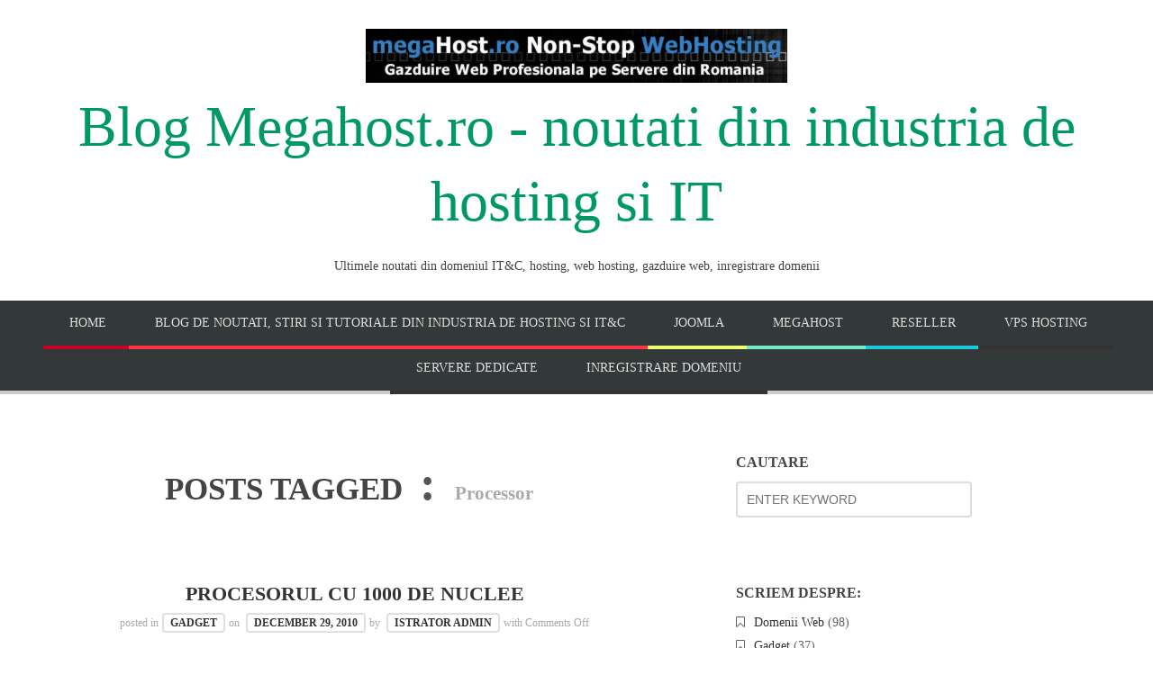

--- FILE ---
content_type: text/html; charset=UTF-8
request_url: https://megahost.ro/blog/tag/processor
body_size: 16556
content:
<!doctype html><html dir="ltr" lang="en-US" data-fixed-nav="true"><head><script data-no-optimize="1">var litespeed_docref=sessionStorage.getItem("litespeed_docref");litespeed_docref&&(Object.defineProperty(document,"referrer",{get:function(){return litespeed_docref}}),sessionStorage.removeItem("litespeed_docref"));</script> <meta charset="UTF-8"><meta name="viewport" content="width=device-width, initial-scale=1, maximum-scale=1"><meta http-equiv="X-UA-Compatible" content="IE=edge,chrome=1"><title>Processor | Blog Megahost.ro - noutati din industria de hosting si IT</title>
<!--[if lte IE 9]> <script src="https://megahost.ro/blog/wp-content/themes/bloggy/js/html5shiv.js"></script> <script src="https://megahost.ro/blog/wp-content/themes/bloggy/js/selectivizr-min.js"></script> <![endif]--><meta name="robots" content="noindex, max-image-preview:large" /><link rel="canonical" href="https://megahost.ro/blog/tag/processor" /><meta name="generator" content="All in One SEO (AIOSEO) 4.9.3" /><link rel='dns-prefetch' href='//fonts.googleapis.com' /><link rel="alternate" type="application/rss+xml" title="Blog Megahost.ro - noutati din industria de hosting si IT &raquo; Feed" href="https://megahost.ro/blog/feed" /><link rel="alternate" type="application/rss+xml" title="Blog Megahost.ro - noutati din industria de hosting si IT &raquo; Comments Feed" href="https://megahost.ro/blog/comments/feed" /><link rel="alternate" type="application/rss+xml" title="Blog Megahost.ro - noutati din industria de hosting si IT &raquo; Processor Tag Feed" href="https://megahost.ro/blog/tag/processor/feed" /><style id='wp-img-auto-sizes-contain-inline-css' type='text/css'>img:is([sizes=auto i],[sizes^="auto," i]){contain-intrinsic-size:3000px 1500px}
/*# sourceURL=wp-img-auto-sizes-contain-inline-css */</style><style id="litespeed-ccss">ul{box-sizing:border-box}:root{--wp--preset--font-size--normal:16px;--wp--preset--font-size--huge:42px}.screen-reader-text{border:0;clip:rect(1px,1px,1px,1px);clip-path:inset(50%);height:1px;margin:-1px;overflow:hidden;padding:0;position:absolute;width:1px;word-wrap:normal!important}:root{--wp--preset--aspect-ratio--square:1;--wp--preset--aspect-ratio--4-3:4/3;--wp--preset--aspect-ratio--3-4:3/4;--wp--preset--aspect-ratio--3-2:3/2;--wp--preset--aspect-ratio--2-3:2/3;--wp--preset--aspect-ratio--16-9:16/9;--wp--preset--aspect-ratio--9-16:9/16;--wp--preset--color--black:#000;--wp--preset--color--cyan-bluish-gray:#abb8c3;--wp--preset--color--white:#fff;--wp--preset--color--pale-pink:#f78da7;--wp--preset--color--vivid-red:#cf2e2e;--wp--preset--color--luminous-vivid-orange:#ff6900;--wp--preset--color--luminous-vivid-amber:#fcb900;--wp--preset--color--light-green-cyan:#7bdcb5;--wp--preset--color--vivid-green-cyan:#00d084;--wp--preset--color--pale-cyan-blue:#8ed1fc;--wp--preset--color--vivid-cyan-blue:#0693e3;--wp--preset--color--vivid-purple:#9b51e0;--wp--preset--gradient--vivid-cyan-blue-to-vivid-purple:linear-gradient(135deg,rgba(6,147,227,1) 0%,#9b51e0 100%);--wp--preset--gradient--light-green-cyan-to-vivid-green-cyan:linear-gradient(135deg,#7adcb4 0%,#00d082 100%);--wp--preset--gradient--luminous-vivid-amber-to-luminous-vivid-orange:linear-gradient(135deg,rgba(252,185,0,1) 0%,rgba(255,105,0,1) 100%);--wp--preset--gradient--luminous-vivid-orange-to-vivid-red:linear-gradient(135deg,rgba(255,105,0,1) 0%,#cf2e2e 100%);--wp--preset--gradient--very-light-gray-to-cyan-bluish-gray:linear-gradient(135deg,#eee 0%,#a9b8c3 100%);--wp--preset--gradient--cool-to-warm-spectrum:linear-gradient(135deg,#4aeadc 0%,#9778d1 20%,#cf2aba 40%,#ee2c82 60%,#fb6962 80%,#fef84c 100%);--wp--preset--gradient--blush-light-purple:linear-gradient(135deg,#ffceec 0%,#9896f0 100%);--wp--preset--gradient--blush-bordeaux:linear-gradient(135deg,#fecda5 0%,#fe2d2d 50%,#6b003e 100%);--wp--preset--gradient--luminous-dusk:linear-gradient(135deg,#ffcb70 0%,#c751c0 50%,#4158d0 100%);--wp--preset--gradient--pale-ocean:linear-gradient(135deg,#fff5cb 0%,#b6e3d4 50%,#33a7b5 100%);--wp--preset--gradient--electric-grass:linear-gradient(135deg,#caf880 0%,#71ce7e 100%);--wp--preset--gradient--midnight:linear-gradient(135deg,#020381 0%,#2874fc 100%);--wp--preset--font-size--small:13px;--wp--preset--font-size--medium:20px;--wp--preset--font-size--large:36px;--wp--preset--font-size--x-large:42px;--wp--preset--spacing--20:.44rem;--wp--preset--spacing--30:.67rem;--wp--preset--spacing--40:1rem;--wp--preset--spacing--50:1.5rem;--wp--preset--spacing--60:2.25rem;--wp--preset--spacing--70:3.38rem;--wp--preset--spacing--80:5.06rem;--wp--preset--shadow--natural:6px 6px 9px rgba(0,0,0,.2);--wp--preset--shadow--deep:12px 12px 50px rgba(0,0,0,.4);--wp--preset--shadow--sharp:6px 6px 0px rgba(0,0,0,.2);--wp--preset--shadow--outlined:6px 6px 0px -3px rgba(255,255,255,1),6px 6px rgba(0,0,0,1);--wp--preset--shadow--crisp:6px 6px 0px rgba(0,0,0,1)}.row-fluid{width:100%;*zoom:1}.row-fluid:before,.row-fluid:after{display:table;content:"";line-height:0}.row-fluid:after{clear:both}.row-fluid [class*=span]{display:block;width:100%;min-height:30px;-webkit-box-sizing:border-box;-moz-box-sizing:border-box;box-sizing:border-box;float:left;margin-left:2.127659574468085%;*margin-left:2.074468085106383%}.row-fluid [class*=span]:first-child{margin-left:0}.row-fluid .span7{width:57.44680851063829%;*width:57.39361702127659%}.row-fluid .span5{width:40.42553191489362%;*width:40.37234042553192%}@media (max-width:767px){.row-fluid{width:100%}.row-fluid [class*=span]{float:none;display:block;width:100%;margin-left:0;-webkit-box-sizing:border-box;-moz-box-sizing:border-box;box-sizing:border-box}}@media (min-width:768px) and (max-width:979px){.row-fluid [class*=span]{display:block;width:100%;min-height:30px;-webkit-box-sizing:border-box;-moz-box-sizing:border-box;box-sizing:border-box;float:left;margin-left:2.7624309392265194%;*margin-left:2.709239449864817%}.row-fluid [class*=span]:first-child{margin-left:0}.row-fluid .span7{width:57.18232044198895%;*width:57.12912895262725%}.row-fluid .span5{width:40.05524861878453%;*width:40.00205712942283%}}@media (min-width:1200px){.row-fluid [class*=span]{display:block;width:100%;min-height:30px;-webkit-box-sizing:border-box;-moz-box-sizing:border-box;box-sizing:border-box;float:left;margin-left:2.564102564102564%;*margin-left:2.5109110747408616%}.row-fluid [class*=span]:first-child{margin-left:0}.row-fluid .span7{width:57.26495726495726%;*width:57.21176577559556%}.row-fluid .span5{width:40.17094017094017%;*width:40.11774868157847%}}article,aside,footer,header,hgroup,nav,section{display:block}html{font-family:sans-serif;-webkit-text-size-adjust:100%;-ms-text-size-adjust:100%}body{margin:0}h1{font-size:2em}img{border:0}input{font-family:inherit;font-size:100%;margin:0}input{line-height:normal}input[type=submit]{-webkit-appearance:button}input::-moz-focus-inner{border:0;padding:0}html{font-size:100%}body{line-height:1.6;overflow-x:hidden}img{max-width:100%;height:auto}h1,h2,h3{line-height:1.5;font-weight:800}a{color:#096;text-decoration:none}h1 a{color:#333}.clearfix:before,.clearfix:after{content:" ";display:table}.clearfix:after{clear:both}html,input{font-family:'Lato',Arial,serif}h1,h2,h3,.main-navigation ul li{font-family:"Lato",Arial,serif}.widget-area ul li:before,.entry-meta .comments-link:before,.hentry:before{font-family:FontAwesome;font-weight:400;font-size:9px;width:1.8em;text-align:left;font-style:normal;display:inline-block;text-decoration:inherit}body{color:#444}.middle{padding-bottom:4em;overflow:hidden}.middle .row{max-width:1200px}.wrapper{width:100%}.wrapper>.row{margin-left:auto;margin-right:auto}.row-fluid{margin-left:auto;margin-right:auto}.blog-with-sidebar{width:90%!important;max-width:1200px}@media (min-width:768px) and (max-width:979px){.wrapper.middle>.row{width:80%}}@media (max-width:767px){.wrapper.middle>.row{width:90%}}.site-header{padding-bottom:2em;text-align:center}.site-header hgroup{padding:2em 0 1em}.site-description{font-size:.9em;font-weight:400}.main-navigation{border-bottom:4px solid #ccc;background:#333838}.main-navigation ul{display:inline-block;list-style:none;padding:0;margin:0}.main-navigation ul li{position:relative;display:inline-block;padding:0;margin-right:-4px;text-transform:uppercase}.main-navigation ul li a{display:inline-block;padding:14px 29px;font-size:14px}.main-navigation>ul>li>a{border-bottom:4px solid #333;margin-bottom:-4px}.main-navigation>ul>li:nth-child(1)>a{border-color:#c80021}.main-navigation>ul>li:nth-child(2)>a{border-color:#ff3545}.main-navigation>ul>li:nth-child(3)>a{border-color:#f1ff72}.main-navigation>ul>li:nth-child(4)>a{border-color:#76e9c9}.main-navigation>ul>li:nth-child(5)>a{border-color:#1ac9db}.main-navigation ul li,.main-navigation ul li a{color:#ddd}.header-search{display:none;padding:1.4em 0;background:#fafafa}#search-form{position:relative;margin-left:-14px}#search-form #search{width:240px;padding-right:36px;font-size:.9em;color:#888;outline:0}#search-submit{margin:0 0 0 -32px;font-size:17px;text-shadow:none;color:#444;border:0;outline:0;padding:0;background:0 0}h1{font-size:2.2em;margin:.8em 0 .4em}h2{font-size:1.6em;margin:1.4em 0 .8em}h3{font-size:1.2em;margin:1em 0 .6em}p{margin:1.2em 0}.entry-title{margin-top:0}ul{margin:.2em 0 1em}ul{list-style:square}label{display:block;font-size:.9em;margin-bottom:.2em}input:not([type=submit]):not([type=button]):not([type=file]):not([type=radio]):not([type=checkbox]){padding:.7em;width:262px;max-width:100%;font-size:.9em;color:#444;border:2px solid #ddd;border-radius:4px;background:#fff;-webkit-appearance:none;-moz-box-sizing:border-box;-webkit-box-sizing:border-box;-ms-box-sizing:border-box;box-sizing:border-box}input[type=submit]{position:relative;padding:.8em 2em .7em;font-size:.925em;font-weight:800;text-transform:uppercase;line-height:1.2;border:0;outline:0;text-shadow:0 1px 0 rgba(0,0,0,.3);background:#333;border-radius:0}input[type=submit]{background:#fff;border:3px solid #333;color:#444;text-shadow:none;border-radius:4px;padding:.7em 1.8em .6em}.widget-area{padding:1em 0;color:#666}#secondary .widget{padding:0 0 2.6em 2em}.widget-title{text-transform:uppercase;font-size:1em}.widget-title{color:#444}.widget-area ul li{font-size:.9em}.widget-area a{color:#333;border-radius:2px}.widget-area ul{list-style:none;padding-left:0}.widget-area ul li{position:relative;padding-left:1.4em;margin-bottom:.4em;line-height:1.4}.widget-area ul li:before{position:absolute;top:.2em;left:0;font-size:10px;width:22px;color:#666}.widget input[type=text]{min-width:0!important;width:50%;max-width:240px;margin-right:1em;margin-bottom:1em}.widget_categories ul li:before{content:"\f097";font-size:14px;top:.1em}#searchform label,#searchform #searchsubmit{display:none}.hentry{padding:1.25em 0 2.5em}.blog-posts .entry-title{font-size:2.2em}.entry-meta{padding:.6em 0 1.2em;margin-bottom:.8em;color:#aaa;font-weight:400;font-size:.75em}.entry-meta a{padding:2px 7px;margin:0 4px;border:2px solid #e0e0e0;border-radius:4px;text-transform:uppercase;font-weight:800}.entry-meta a{color:#333}.entry-header,.post .entry-title,.entry-meta{text-align:center}.hentry:before{display:block;margin:0 auto 20px auto;text-align:center;font-size:14px;border:2px solid #555;border-radius:50%;line-height:1;padding:10px 5px 9px}.page-header{text-align:center}.post-archive .hentry{padding-bottom:1em}.post-archive .page-header{padding-bottom:2em}.post-archive .page-header span{font-size:.6em;color:#aaa;margin-left:.6em;margin-right:.6em}.post-archive .page-header span.on{font-size:1.5em;color:#555;margin-left:10px;margin-right:0}.post-archive .entry-title{font-size:1.4em;margin-bottom:0}@media (min-width:1200px){#secondary .widget{padding-left:4em}}@media (min-width:1400px){#secondary .widget{padding-left:5em}}@media (min-width:1600px){#secondary .widget{padding-left:6em}}@media (min-width:768px) and (max-width:979px){.main-navigation ul li a{padding:1em 1.5em}.widget input[type=text]{width:90%;margin-right:0}}@media (max-width:767px){.main-navigation>ul{display:none}h1,.blog-posts .entry-title{font-size:1.3em}.site-header{padding-bottom:1em}.site-header hgroup{padding:.875em 0}.main-navigation>ul{padding:.4em 0}.main-navigation>ul>li{padding:.5em 0}.site-description{margin:.23em 0}.hentry{padding-bottom:.5em}.blog-posts .entry-meta{display:none;font-size:.7em;line-height:192%}#secondary{padding-top:3em}#secondary .widget{padding-left:0;padding-bottom:1.2em}}@media (max-width:480px){.middle{padding-bottom:2em}}.entry-title{text-transform:uppercase}.entry-meta{clear:both}article.format-standard:before,article.format-standard:after{display:none}.entry-meta .post-category a,.entry-meta .by-author,.entry-meta .comments-link{white-space:nowrap}.entry-meta>span{margin-bottom:10px;display:inline-block}h1,h2,h3{font-family:"Titillium Web"}.main-navigation ul li{font-family:"Lato"}html{font-family:"Lato"}</style><link rel="preload" data-asynced="1" data-optimized="2" as="style" onload="this.onload=null;this.rel='stylesheet'" href="https://megahost.ro/blog/wp-content/litespeed/ucss/e7aa364330cb43224205da9d565d6f28.css?ver=7c30c" /><script data-optimized="1" type="litespeed/javascript" data-src="https://megahost.ro/blog/wp-content/plugins/litespeed-cache/assets/js/css_async.min.js"></script> <style id='global-styles-inline-css' type='text/css'>:root{--wp--preset--aspect-ratio--square: 1;--wp--preset--aspect-ratio--4-3: 4/3;--wp--preset--aspect-ratio--3-4: 3/4;--wp--preset--aspect-ratio--3-2: 3/2;--wp--preset--aspect-ratio--2-3: 2/3;--wp--preset--aspect-ratio--16-9: 16/9;--wp--preset--aspect-ratio--9-16: 9/16;--wp--preset--color--black: #000000;--wp--preset--color--cyan-bluish-gray: #abb8c3;--wp--preset--color--white: #ffffff;--wp--preset--color--pale-pink: #f78da7;--wp--preset--color--vivid-red: #cf2e2e;--wp--preset--color--luminous-vivid-orange: #ff6900;--wp--preset--color--luminous-vivid-amber: #fcb900;--wp--preset--color--light-green-cyan: #7bdcb5;--wp--preset--color--vivid-green-cyan: #00d084;--wp--preset--color--pale-cyan-blue: #8ed1fc;--wp--preset--color--vivid-cyan-blue: #0693e3;--wp--preset--color--vivid-purple: #9b51e0;--wp--preset--gradient--vivid-cyan-blue-to-vivid-purple: linear-gradient(135deg,rgb(6,147,227) 0%,rgb(155,81,224) 100%);--wp--preset--gradient--light-green-cyan-to-vivid-green-cyan: linear-gradient(135deg,rgb(122,220,180) 0%,rgb(0,208,130) 100%);--wp--preset--gradient--luminous-vivid-amber-to-luminous-vivid-orange: linear-gradient(135deg,rgb(252,185,0) 0%,rgb(255,105,0) 100%);--wp--preset--gradient--luminous-vivid-orange-to-vivid-red: linear-gradient(135deg,rgb(255,105,0) 0%,rgb(207,46,46) 100%);--wp--preset--gradient--very-light-gray-to-cyan-bluish-gray: linear-gradient(135deg,rgb(238,238,238) 0%,rgb(169,184,195) 100%);--wp--preset--gradient--cool-to-warm-spectrum: linear-gradient(135deg,rgb(74,234,220) 0%,rgb(151,120,209) 20%,rgb(207,42,186) 40%,rgb(238,44,130) 60%,rgb(251,105,98) 80%,rgb(254,248,76) 100%);--wp--preset--gradient--blush-light-purple: linear-gradient(135deg,rgb(255,206,236) 0%,rgb(152,150,240) 100%);--wp--preset--gradient--blush-bordeaux: linear-gradient(135deg,rgb(254,205,165) 0%,rgb(254,45,45) 50%,rgb(107,0,62) 100%);--wp--preset--gradient--luminous-dusk: linear-gradient(135deg,rgb(255,203,112) 0%,rgb(199,81,192) 50%,rgb(65,88,208) 100%);--wp--preset--gradient--pale-ocean: linear-gradient(135deg,rgb(255,245,203) 0%,rgb(182,227,212) 50%,rgb(51,167,181) 100%);--wp--preset--gradient--electric-grass: linear-gradient(135deg,rgb(202,248,128) 0%,rgb(113,206,126) 100%);--wp--preset--gradient--midnight: linear-gradient(135deg,rgb(2,3,129) 0%,rgb(40,116,252) 100%);--wp--preset--font-size--small: 13px;--wp--preset--font-size--medium: 20px;--wp--preset--font-size--large: 36px;--wp--preset--font-size--x-large: 42px;--wp--preset--spacing--20: 0.44rem;--wp--preset--spacing--30: 0.67rem;--wp--preset--spacing--40: 1rem;--wp--preset--spacing--50: 1.5rem;--wp--preset--spacing--60: 2.25rem;--wp--preset--spacing--70: 3.38rem;--wp--preset--spacing--80: 5.06rem;--wp--preset--shadow--natural: 6px 6px 9px rgba(0, 0, 0, 0.2);--wp--preset--shadow--deep: 12px 12px 50px rgba(0, 0, 0, 0.4);--wp--preset--shadow--sharp: 6px 6px 0px rgba(0, 0, 0, 0.2);--wp--preset--shadow--outlined: 6px 6px 0px -3px rgb(255, 255, 255), 6px 6px rgb(0, 0, 0);--wp--preset--shadow--crisp: 6px 6px 0px rgb(0, 0, 0);}:where(.is-layout-flex){gap: 0.5em;}:where(.is-layout-grid){gap: 0.5em;}body .is-layout-flex{display: flex;}.is-layout-flex{flex-wrap: wrap;align-items: center;}.is-layout-flex > :is(*, div){margin: 0;}body .is-layout-grid{display: grid;}.is-layout-grid > :is(*, div){margin: 0;}:where(.wp-block-columns.is-layout-flex){gap: 2em;}:where(.wp-block-columns.is-layout-grid){gap: 2em;}:where(.wp-block-post-template.is-layout-flex){gap: 1.25em;}:where(.wp-block-post-template.is-layout-grid){gap: 1.25em;}.has-black-color{color: var(--wp--preset--color--black) !important;}.has-cyan-bluish-gray-color{color: var(--wp--preset--color--cyan-bluish-gray) !important;}.has-white-color{color: var(--wp--preset--color--white) !important;}.has-pale-pink-color{color: var(--wp--preset--color--pale-pink) !important;}.has-vivid-red-color{color: var(--wp--preset--color--vivid-red) !important;}.has-luminous-vivid-orange-color{color: var(--wp--preset--color--luminous-vivid-orange) !important;}.has-luminous-vivid-amber-color{color: var(--wp--preset--color--luminous-vivid-amber) !important;}.has-light-green-cyan-color{color: var(--wp--preset--color--light-green-cyan) !important;}.has-vivid-green-cyan-color{color: var(--wp--preset--color--vivid-green-cyan) !important;}.has-pale-cyan-blue-color{color: var(--wp--preset--color--pale-cyan-blue) !important;}.has-vivid-cyan-blue-color{color: var(--wp--preset--color--vivid-cyan-blue) !important;}.has-vivid-purple-color{color: var(--wp--preset--color--vivid-purple) !important;}.has-black-background-color{background-color: var(--wp--preset--color--black) !important;}.has-cyan-bluish-gray-background-color{background-color: var(--wp--preset--color--cyan-bluish-gray) !important;}.has-white-background-color{background-color: var(--wp--preset--color--white) !important;}.has-pale-pink-background-color{background-color: var(--wp--preset--color--pale-pink) !important;}.has-vivid-red-background-color{background-color: var(--wp--preset--color--vivid-red) !important;}.has-luminous-vivid-orange-background-color{background-color: var(--wp--preset--color--luminous-vivid-orange) !important;}.has-luminous-vivid-amber-background-color{background-color: var(--wp--preset--color--luminous-vivid-amber) !important;}.has-light-green-cyan-background-color{background-color: var(--wp--preset--color--light-green-cyan) !important;}.has-vivid-green-cyan-background-color{background-color: var(--wp--preset--color--vivid-green-cyan) !important;}.has-pale-cyan-blue-background-color{background-color: var(--wp--preset--color--pale-cyan-blue) !important;}.has-vivid-cyan-blue-background-color{background-color: var(--wp--preset--color--vivid-cyan-blue) !important;}.has-vivid-purple-background-color{background-color: var(--wp--preset--color--vivid-purple) !important;}.has-black-border-color{border-color: var(--wp--preset--color--black) !important;}.has-cyan-bluish-gray-border-color{border-color: var(--wp--preset--color--cyan-bluish-gray) !important;}.has-white-border-color{border-color: var(--wp--preset--color--white) !important;}.has-pale-pink-border-color{border-color: var(--wp--preset--color--pale-pink) !important;}.has-vivid-red-border-color{border-color: var(--wp--preset--color--vivid-red) !important;}.has-luminous-vivid-orange-border-color{border-color: var(--wp--preset--color--luminous-vivid-orange) !important;}.has-luminous-vivid-amber-border-color{border-color: var(--wp--preset--color--luminous-vivid-amber) !important;}.has-light-green-cyan-border-color{border-color: var(--wp--preset--color--light-green-cyan) !important;}.has-vivid-green-cyan-border-color{border-color: var(--wp--preset--color--vivid-green-cyan) !important;}.has-pale-cyan-blue-border-color{border-color: var(--wp--preset--color--pale-cyan-blue) !important;}.has-vivid-cyan-blue-border-color{border-color: var(--wp--preset--color--vivid-cyan-blue) !important;}.has-vivid-purple-border-color{border-color: var(--wp--preset--color--vivid-purple) !important;}.has-vivid-cyan-blue-to-vivid-purple-gradient-background{background: var(--wp--preset--gradient--vivid-cyan-blue-to-vivid-purple) !important;}.has-light-green-cyan-to-vivid-green-cyan-gradient-background{background: var(--wp--preset--gradient--light-green-cyan-to-vivid-green-cyan) !important;}.has-luminous-vivid-amber-to-luminous-vivid-orange-gradient-background{background: var(--wp--preset--gradient--luminous-vivid-amber-to-luminous-vivid-orange) !important;}.has-luminous-vivid-orange-to-vivid-red-gradient-background{background: var(--wp--preset--gradient--luminous-vivid-orange-to-vivid-red) !important;}.has-very-light-gray-to-cyan-bluish-gray-gradient-background{background: var(--wp--preset--gradient--very-light-gray-to-cyan-bluish-gray) !important;}.has-cool-to-warm-spectrum-gradient-background{background: var(--wp--preset--gradient--cool-to-warm-spectrum) !important;}.has-blush-light-purple-gradient-background{background: var(--wp--preset--gradient--blush-light-purple) !important;}.has-blush-bordeaux-gradient-background{background: var(--wp--preset--gradient--blush-bordeaux) !important;}.has-luminous-dusk-gradient-background{background: var(--wp--preset--gradient--luminous-dusk) !important;}.has-pale-ocean-gradient-background{background: var(--wp--preset--gradient--pale-ocean) !important;}.has-electric-grass-gradient-background{background: var(--wp--preset--gradient--electric-grass) !important;}.has-midnight-gradient-background{background: var(--wp--preset--gradient--midnight) !important;}.has-small-font-size{font-size: var(--wp--preset--font-size--small) !important;}.has-medium-font-size{font-size: var(--wp--preset--font-size--medium) !important;}.has-large-font-size{font-size: var(--wp--preset--font-size--large) !important;}.has-x-large-font-size{font-size: var(--wp--preset--font-size--x-large) !important;}
/*# sourceURL=global-styles-inline-css */</style><style id='classic-theme-styles-inline-css' type='text/css'>/*! This file is auto-generated */
.wp-block-button__link{color:#fff;background-color:#32373c;border-radius:9999px;box-shadow:none;text-decoration:none;padding:calc(.667em + 2px) calc(1.333em + 2px);font-size:1.125em}.wp-block-file__button{background:#32373c;color:#fff;text-decoration:none}
/*# sourceURL=/wp-includes/css/classic-themes.min.css */</style> <script type="litespeed/javascript" data-src="https://megahost.ro/blog/wp-includes/js/jquery/jquery.min.js" id="jquery-core-js"></script> <link rel="https://api.w.org/" href="https://megahost.ro/blog/wp-json/" /><link rel="alternate" title="JSON" type="application/json" href="https://megahost.ro/blog/wp-json/wp/v2/tags/227" /><link rel="EditURI" type="application/rsd+xml" title="RSD" href="https://megahost.ro/blog/xmlrpc.php?rsd" /><style>.cmplz-hidden {
					display: none !important;
				}</style><style type="text/css">h1.site-title, h1.site-title a { font-family: "Titillium Web"; }
		
	h1, h2, h3, h4, h5, h6 { font-family: "Titillium Web"; }
		
	.main-navigation ul li { font-family: "Lato"; }
		
	html { font-family: "Lato"; }</style><style type="text/css">.recentcomments a{display:inline !important;padding:0 !important;margin:0 !important;}</style> <script type="litespeed/javascript" data-src="https://www.googletagmanager.com/gtag/js?id=G-2QQRNCDQMJ"></script> <script type="litespeed/javascript">window.dataLayer=window.dataLayer||[];function gtag(){dataLayer.push(arguments)}
gtag('js',new Date());gtag('config','G-2QQRNCDQMJ');gtag('config','AW-970829714')</script> </head><body class="archive tag tag-processor tag-227 wp-theme-bloggy"><noscript><iframe data-lazyloaded="1" src="about:blank" data-litespeed-src="//www.googletagmanager.com/ns.html?id=GTM-N5PP4D"
height="0" width="0" style="display:none;visibility:hidden"></iframe></noscript> <script type="litespeed/javascript">(function(w,d,s,l,i){w[l]=w[l]||[];w[l].push({'gtm.start':new Date().getTime(),event:'gtm.js'});var f=d.getElementsByTagName(s)[0],j=d.createElement(s),dl=l!='dataLayer'?'&l='+l:'';j.async=!0;j.src='//www.googletagmanager.com/gtm.js?id='+i+dl;f.parentNode.insertBefore(j,f)})(window,document,'script','dataLayer','GTM-N5PP4D')</script> <div id="page" class="hfeed site"><header class="site-header wrapper" role="banner"><div class="row"><hgroup>
<a href="https://megahost.ro/"><img data-lazyloaded="1" src="[data-uri]" width="468" height="60" data-src="https://megahost.ro/images/banner_megahost.jpg" alt="banner megahost"></a><p style="font-size: 4em; line-height: 1.3; font-weight: 400; color:black; margin-bottom: .25em; margin-top: 0;">
<a href="https://megahost.ro/blog/" rel="home">Blog Megahost.ro - noutati din industria de hosting si IT</a></p><h2 class="site-description">
Ultimele noutati din domeniul IT&amp;C, hosting, web hosting, gazduire web, inregistrare domenii</h2></hgroup><nav id="site-navigation" class="main-navigation clearfix" role="navigation"><ul id="nav" class="menu-custom"><li id="menu-item-6817" class="menu-item menu-item-type-custom menu-item-object-custom menu-item-home menu-item-6817"><a href="https://megahost.ro/blog/">Home</a></li><li id="menu-item-6818" class="menu-item menu-item-type-post_type menu-item-object-page menu-item-home menu-item-6818"><a href="https://megahost.ro/blog/about">Blog de noutati, stiri si tutoriale din industria de hosting si IT&#038;C</a></li><li id="menu-item-6820" class="menu-item menu-item-type-post_type menu-item-object-page current_page_parent menu-item-6820"><a href="https://megahost.ro/blog/joomla">Joomla</a></li><li id="menu-item-6822" class="menu-item menu-item-type-custom menu-item-object-custom menu-item-6822"><a href="https://megahost.ro">MEGAHOST</a></li><li id="menu-item-7380" class="menu-item menu-item-type-custom menu-item-object-custom menu-item-7380"><a href="https://megahost.ro/reseller-hosting.php">Reseller</a></li><li id="menu-item-7381" class="menu-item menu-item-type-custom menu-item-object-custom menu-item-7381"><a href="https://megahost.ro/vps-hosting.php">VPS Hosting</a></li><li id="menu-item-7382" class="menu-item menu-item-type-custom menu-item-object-custom menu-item-7382"><a href="https://megahost.ro/servere-dedicate.php">Servere Dedicate</a></li><li id="menu-item-7383" class="menu-item menu-item-type-custom menu-item-object-custom menu-item-7383"><a href="https://megahost.ro/inregistrare-domeniu.php">Inregistrare Domeniu</a></li></ul></nav><div class="header-search"><form id="search-form" role="search" method="get" action="https://megahost.ro/blog/">
<input type="text" id="search" name="s" value="" required="required" placeholder="ENTER KEYWORD">
<input type="submit" id="search-submit" title="Search" value="&#8594;"></form></div></div></header><section id="main" class="middle wrapper"><div class="row row-fluid blog-with-sidebar"><div id="primary" class="site-content span7"><div id="content" role="main"><div class="post-archive blog-posts row"><header class="page-header"><h1 class="page-title">
POSTS TAGGED
<span class="on">:</span>
<span>Processor</span></h1></header><article id="post-1134" class="post-1134 post type-post status-publish format-standard has-post-thumbnail hentry category-gadget tag-core tag-intel tag-processor"><header class="entry-header"><h1 class="entry-title">
<a  rel="bookmark" href="https://megahost.ro/blog/procesorul-cu-1000-de-nuclee.html">Procesorul cu 1000 de nuclee</a></h1></header><footer class="entry-meta">
<span class="post-category">
posted in<a href="https://megahost.ro/blog/category/gadget" rel="category tag">Gadget</a></span><span class="post-date">
on <a href="https://megahost.ro/blog/procesorul-cu-1000-de-nuclee.html" title="2:58 pm" rel="bookmark"><time class="entry-date" datetime="2012-11-09T23:15:57+00:00">December 29, 2010</time></a>
</span><span class="by-author"> by	<span class="author vcard">
<a class="url fn n" href="https://megahost.ro/blog/author/admin" title="View all posts by Istrator Admin" rel="author">Istrator Admin</a>
</span>
</span><span class="comments-link">
with <span>Comments Off<span class="screen-reader-text"> on Procesorul cu 1000 de nuclee</span></span></span></footer><div class="featured-image">
<a href="https://megahost.ro/blog/procesorul-cu-1000-de-nuclee.html">
<img data-lazyloaded="1" src="[data-uri]" width="150" height="126" data-src="https://megahost.ro/blog/wp-content/uploads/2010/12/computer_processor.jpg.webp" class="attachment-blog_feat_img size-blog_feat_img wp-post-image" alt="Procesorul cu 1000 de nuclee" title="" decoding="async" />					</a></div><div class="entry-content clearfix"><p>Cercetatorii scotieni au construit un procesor de computer ce are nu mai putin de 1.000 de nuclee (core) despre care sustin ca va fi de 20 de ori mai rapid decat procesoarele actuale, in acelasi timp folosind mult mai putina energie.</p></div></article><nav class="post-pagination"><ul class="pagination"><li class="pagination-num ">
<a href="https://megahost.ro/blog/tag/processor">
1									</a></li></ul></nav></div></div></div><div id="secondary" class="widget-area span5" role="complementary"><aside id="search-6" class="widget widget_search"><h3 class="widget-title">Cautare</h3><form role="search" id="searchform" method="get" action="https://megahost.ro/blog/"><div>
<label class="screen-reader-text" for="s">Search for:</label>
<input type="text" id="s" name="s" required="required" placeholder="ENTER KEYWORD" value="">
<input type="submit" id="searchsubmit" value="Search"></div></form></aside><aside id="categories-3" class="widget widget_categories"><h3 class="widget-title">Scriem Despre:</h3><ul><li class="cat-item cat-item-21"><a href="https://megahost.ro/blog/category/domeniu-web">Domenii Web</a> (98)</li><li class="cat-item cat-item-65"><a href="https://megahost.ro/blog/category/gadget">Gadget</a> (37)</li><li class="cat-item cat-item-353"><a href="https://megahost.ro/blog/category/hardware">Hardware</a> (53)</li><li class="cat-item cat-item-20"><a href="https://megahost.ro/blog/category/hosting">Hosting</a> (886)</li><li class="cat-item cat-item-47"><a href="https://megahost.ro/blog/category/internet">Internet</a> (338)</li><li class="cat-item cat-item-22"><a href="https://megahost.ro/blog/category/iphone">iPhone</a> (35)</li><li class="cat-item cat-item-3"><a href="https://megahost.ro/blog/category/search-engines">Motoare de cautare</a> (45)</li><li class="cat-item cat-item-70"><a href="https://megahost.ro/blog/category/networking">Networking</a> (27)</li><li class="cat-item cat-item-5"><a href="https://megahost.ro/blog/category/securitate-online">Securitate Online</a> (565)</li><li class="cat-item cat-item-184"><a href="https://megahost.ro/blog/category/server-dedicat">Server Dedicat</a> (249)</li><li class="cat-item cat-item-6"><a href="https://megahost.ro/blog/category/sisteme-operare">Sisteme de Operare</a> (123)</li><li class="cat-item cat-item-1"><a href="https://megahost.ro/blog/category/social-networking">Social Networking</a> (59)</li><li class="cat-item cat-item-121"><a href="https://megahost.ro/blog/category/software">Software</a> (380)</li><li class="cat-item cat-item-119"><a href="https://megahost.ro/blog/category/telefonie">Telefonie</a> (41)</li></ul></aside><aside id="tag_cloud-3" class="widget widget_tag_cloud"><h3 class="widget-title">Tag Cloud</h3><div class="tagcloud"><a href="https://megahost.ro/blog/tag/android" class="tag-cloud-link tag-link-107 tag-link-position-1" style="font-size: 8.75pt;" aria-label="Android (20 items)">Android</a>
<a href="https://megahost.ro/blog/tag/apache" class="tag-cloud-link tag-link-25 tag-link-position-2" style="font-size: 10.583333333333pt;" aria-label="apache (34 items)">apache</a>
<a href="https://megahost.ro/blog/tag/apple" class="tag-cloud-link tag-link-42 tag-link-position-3" style="font-size: 9.0833333333333pt;" aria-label="apple (22 items)">apple</a>
<a href="https://megahost.ro/blog/tag/blog" class="tag-cloud-link tag-link-105 tag-link-position-4" style="font-size: 8pt;" aria-label="Blog (16 items)">Blog</a>
<a href="https://megahost.ro/blog/tag/browser" class="tag-cloud-link tag-link-82 tag-link-position-5" style="font-size: 9.8333333333333pt;" aria-label="Browser (27 items)">Browser</a>
<a href="https://megahost.ro/blog/tag/cpanel" class="tag-cloud-link tag-link-57 tag-link-position-6" style="font-size: 13.75pt;" aria-label="cPanel (82 items)">cPanel</a>
<a href="https://megahost.ro/blog/tag/ddos" class="tag-cloud-link tag-link-148 tag-link-position-7" style="font-size: 8.4166666666667pt;" aria-label="DDoS (18 items)">DDoS</a>
<a href="https://megahost.ro/blog/tag/domenii" class="tag-cloud-link tag-link-35 tag-link-position-8" style="font-size: 10.75pt;" aria-label="Domenii (35 items)">Domenii</a>
<a href="https://megahost.ro/blog/tag/domenii-web" class="tag-cloud-link tag-link-356 tag-link-position-9" style="font-size: 8.4166666666667pt;" aria-label="domenii web (18 items)">domenii web</a>
<a href="https://megahost.ro/blog/tag/domeniu" class="tag-cloud-link tag-link-34 tag-link-position-10" style="font-size: 10.333333333333pt;" aria-label="Domeniu (31 items)">Domeniu</a>
<a href="https://megahost.ro/blog/tag/facebook" class="tag-cloud-link tag-link-17 tag-link-position-11" style="font-size: 10.333333333333pt;" aria-label="Facebook (31 items)">Facebook</a>
<a href="https://megahost.ro/blog/tag/firefox" class="tag-cloud-link tag-link-64 tag-link-position-12" style="font-size: 8pt;" aria-label="Firefox (16 items)">Firefox</a>
<a href="https://megahost.ro/blog/tag/google" class="tag-cloud-link tag-link-14 tag-link-position-13" style="font-size: 12.833333333333pt;" aria-label="Google (63 items)">Google</a>
<a href="https://megahost.ro/blog/tag/google-chrome" class="tag-cloud-link tag-link-192 tag-link-position-14" style="font-size: 8.4166666666667pt;" aria-label="Google Chrome (18 items)">Google Chrome</a>
<a href="https://megahost.ro/blog/tag/hacker" class="tag-cloud-link tag-link-278 tag-link-position-15" style="font-size: 8.4166666666667pt;" aria-label="hacker (18 items)">hacker</a>
<a href="https://megahost.ro/blog/tag/hardware-2" class="tag-cloud-link tag-link-563 tag-link-position-16" style="font-size: 11pt;" aria-label="hardware (38 items)">hardware</a>
<a href="https://megahost.ro/blog/tag/hosting" class="tag-cloud-link tag-link-685 tag-link-position-17" style="font-size: 22pt;" aria-label="Hosting (811 items)">Hosting</a>
<a href="https://megahost.ro/blog/tag/icann" class="tag-cloud-link tag-link-94 tag-link-position-18" style="font-size: 8pt;" aria-label="ICANN (16 items)">ICANN</a>
<a href="https://megahost.ro/blog/tag/internet" class="tag-cloud-link tag-link-687 tag-link-position-19" style="font-size: 17.666666666667pt;" aria-label="Internet (242 items)">Internet</a>
<a href="https://megahost.ro/blog/tag/iphone" class="tag-cloud-link tag-link-686 tag-link-position-20" style="font-size: 9.9166666666667pt;" aria-label="iPhone (28 items)">iPhone</a>
<a href="https://megahost.ro/blog/tag/joomla" class="tag-cloud-link tag-link-109 tag-link-position-21" style="font-size: 9.6666666666667pt;" aria-label="Joomla (26 items)">Joomla</a>
<a href="https://megahost.ro/blog/tag/linux" class="tag-cloud-link tag-link-10 tag-link-position-22" style="font-size: 12.083333333333pt;" aria-label="Linux (52 items)">Linux</a>
<a href="https://megahost.ro/blog/tag/malware" class="tag-cloud-link tag-link-114 tag-link-position-23" style="font-size: 9.6666666666667pt;" aria-label="malware (26 items)">malware</a>
<a href="https://megahost.ro/blog/tag/microsoft" class="tag-cloud-link tag-link-61 tag-link-position-24" style="font-size: 12.083333333333pt;" aria-label="Microsoft (52 items)">Microsoft</a>
<a href="https://megahost.ro/blog/tag/motoare-de-cautare" class="tag-cloud-link tag-link-13 tag-link-position-25" style="font-size: 8.25pt;" aria-label="Motoare de cautare (17 items)">Motoare de cautare</a>
<a href="https://megahost.ro/blog/tag/mysql" class="tag-cloud-link tag-link-118 tag-link-position-26" style="font-size: 9.0833333333333pt;" aria-label="MySQL (22 items)">MySQL</a>
<a href="https://megahost.ro/blog/tag/php" class="tag-cloud-link tag-link-117 tag-link-position-27" style="font-size: 8.25pt;" aria-label="PHP (17 items)">PHP</a>
<a href="https://megahost.ro/blog/tag/securitate-online" class="tag-cloud-link tag-link-684 tag-link-position-28" style="font-size: 19.916666666667pt;" aria-label="Securitate Online (453 items)">Securitate Online</a>
<a href="https://megahost.ro/blog/tag/server" class="tag-cloud-link tag-link-170 tag-link-position-29" style="font-size: 13.583333333333pt;" aria-label="Server (78 items)">Server</a>
<a href="https://megahost.ro/blog/tag/server-dedicat" class="tag-cloud-link tag-link-690 tag-link-position-30" style="font-size: 18.25pt;" aria-label="Server Dedicat (290 items)">Server Dedicat</a>
<a href="https://megahost.ro/blog/tag/servere-dedicate" class="tag-cloud-link tag-link-284 tag-link-position-31" style="font-size: 10.5pt;" aria-label="servere dedicate (33 items)">servere dedicate</a>
<a href="https://megahost.ro/blog/tag/server-web" class="tag-cloud-link tag-link-24 tag-link-position-32" style="font-size: 9.9166666666667pt;" aria-label="server web (28 items)">server web</a>
<a href="https://megahost.ro/blog/tag/sisteme-de-operare" class="tag-cloud-link tag-link-7 tag-link-position-33" style="font-size: 13.666666666667pt;" aria-label="Sisteme de operare (80 items)">Sisteme de operare</a>
<a href="https://megahost.ro/blog/tag/social-networking" class="tag-cloud-link tag-link-683 tag-link-position-34" style="font-size: 8.4166666666667pt;" aria-label="Social Networking (18 items)">Social Networking</a>
<a href="https://megahost.ro/blog/tag/softaculous" class="tag-cloud-link tag-link-432 tag-link-position-35" style="font-size: 8.5833333333333pt;" aria-label="softaculous (19 items)">softaculous</a>
<a href="https://megahost.ro/blog/tag/software" class="tag-cloud-link tag-link-689 tag-link-position-36" style="font-size: 18.083333333333pt;" aria-label="Software (272 items)">Software</a>
<a href="https://megahost.ro/blog/tag/spam" class="tag-cloud-link tag-link-168 tag-link-position-37" style="font-size: 8.75pt;" aria-label="SPAM (20 items)">SPAM</a>
<a href="https://megahost.ro/blog/tag/telefonie" class="tag-cloud-link tag-link-688 tag-link-position-38" style="font-size: 9.25pt;" aria-label="Telefonie (23 items)">Telefonie</a>
<a href="https://megahost.ro/blog/tag/twitter" class="tag-cloud-link tag-link-18 tag-link-position-39" style="font-size: 8.75pt;" aria-label="Twitter (20 items)">Twitter</a>
<a href="https://megahost.ro/blog/tag/vps" class="tag-cloud-link tag-link-183 tag-link-position-40" style="font-size: 11.416666666667pt;" aria-label="VPS (43 items)">VPS</a>
<a href="https://megahost.ro/blog/tag/vps-hosting" class="tag-cloud-link tag-link-258 tag-link-position-41" style="font-size: 8pt;" aria-label="VPS Hosting (16 items)">VPS Hosting</a>
<a href="https://megahost.ro/blog/tag/web-hosting" class="tag-cloud-link tag-link-108 tag-link-position-42" style="font-size: 8.4166666666667pt;" aria-label="Web hosting (18 items)">Web hosting</a>
<a href="https://megahost.ro/blog/tag/whm" class="tag-cloud-link tag-link-58 tag-link-position-43" style="font-size: 8.4166666666667pt;" aria-label="WHM (18 items)">WHM</a>
<a href="https://megahost.ro/blog/tag/windows" class="tag-cloud-link tag-link-9 tag-link-position-44" style="font-size: 8pt;" aria-label="Windows (16 items)">Windows</a>
<a href="https://megahost.ro/blog/tag/wordpress" class="tag-cloud-link tag-link-99 tag-link-position-45" style="font-size: 14.666666666667pt;" aria-label="Wordpress (105 items)">Wordpress</a></div></aside><aside id="recent-comments-6" class="widget widget_recent_comments"><h3 class="widget-title">Ultimele comentarii</h3><ul id="recentcomments"><li class="recentcomments"><span class="comment-author-link">Dan</span> on <a href="https://megahost.ro/blog/trucuri-pentru-optimizarea-bazei-de-date-wordpress.html#comment-117236">Trucuri pentru optimizarea bazei de date WordPress</a></li><li class="recentcomments"><span class="comment-author-link">Istrator Admin</span> on <a href="https://megahost.ro/blog/domeniile-ro-taxare-anuala-2018.html#comment-116320">Domeniile .ro vor trece la taxarea anuala in 2018</a></li><li class="recentcomments"><span class="comment-author-link">Adrian Mihaila</span> on <a href="https://megahost.ro/blog/domeniile-ro-taxare-anuala-2018.html#comment-116312">Domeniile .ro vor trece la taxarea anuala in 2018</a></li><li class="recentcomments"><span class="comment-author-link">Istrator Admin</span> on <a href="https://megahost.ro/blog/5-sisteme-de-facturare-gratuite-si-open-source.html#comment-114020">5 sisteme de facturare gratuite si open source</a></li><li class="recentcomments"><span class="comment-author-link">carmi</span> on <a href="https://megahost.ro/blog/experienta-neplacuta-www-cel-ro.html#comment-114019">Experienta neplacuta www.cel.ro</a></li></ul></aside></div></div></section><footer class="site-footer wrapper" role="contentinfo"><div class="row"><div id="supplementary" class="row-fluid"></div><div class="site-info">
Copyright © 2019 megahost.ro</div></div></footer></div>
 <script type="speculationrules">{"prefetch":[{"source":"document","where":{"and":[{"href_matches":"/blog/*"},{"not":{"href_matches":["/blog/wp-*.php","/blog/wp-admin/*","/blog/wp-content/uploads/*","/blog/wp-content/*","/blog/wp-content/plugins/*","/blog/wp-content/themes/bloggy/*","/blog/*\\?(.+)"]}},{"not":{"selector_matches":"a[rel~=\"nofollow\"]"}},{"not":{"selector_matches":".no-prefetch, .no-prefetch a"}}]},"eagerness":"conservative"}]}</script> <div id="cmplz-cookiebanner-container"><div class="cmplz-cookiebanner cmplz-hidden banner-1 banner-a optin cmplz-bottom-right cmplz-categories-type-view-preferences" aria-modal="true" data-nosnippet="true" role="dialog" aria-live="polite" aria-labelledby="cmplz-header-1-optin" aria-describedby="cmplz-message-1-optin"><div class="cmplz-header"><div class="cmplz-logo"></div><div class="cmplz-title" id="cmplz-header-1-optin">Gestionează consimțământul</div><div class="cmplz-close" tabindex="0" role="button" aria-label="Close dialog">
<svg aria-hidden="true" focusable="false" data-prefix="fas" data-icon="times" class="svg-inline--fa fa-times fa-w-11" role="img" xmlns="http://www.w3.org/2000/svg" viewBox="0 0 352 512"><path fill="currentColor" d="M242.72 256l100.07-100.07c12.28-12.28 12.28-32.19 0-44.48l-22.24-22.24c-12.28-12.28-32.19-12.28-44.48 0L176 189.28 75.93 89.21c-12.28-12.28-32.19-12.28-44.48 0L9.21 111.45c-12.28 12.28-12.28 32.19 0 44.48L109.28 256 9.21 356.07c-12.28 12.28-12.28 32.19 0 44.48l22.24 22.24c12.28 12.28 32.2 12.28 44.48 0L176 322.72l100.07 100.07c12.28 12.28 32.2 12.28 44.48 0l22.24-22.24c12.28-12.28 12.28-32.19 0-44.48L242.72 256z"></path></svg></div></div><div class="cmplz-divider cmplz-divider-header"></div><div class="cmplz-body"><div class="cmplz-message" id="cmplz-message-1-optin"><p>Pentru a oferi cele mai bune experiențe, folosim tehnologii precum cookie-urile pentru a stoca și/sau accesa informațiile despre dispozitivul de pe care vizitați această pagină web. Consimțământul pentru aceste tehnologii ne va permite să procesăm date precum comportamentul de navigare sau ID-uri unice pe acest site. Neconsimțământul sau retragerea consimțământului poate afecta negativ anumite caracteristici și funcții.</p></div><div class="cmplz-categories">
<details class="cmplz-category cmplz-functional" >
<summary>
<span class="cmplz-category-header">
<span class="cmplz-category-title">Funcționale</span>
<span class='cmplz-always-active'>
<span class="cmplz-banner-checkbox">
<input type="checkbox"
id="cmplz-functional-optin"
data-category="cmplz_functional"
class="cmplz-consent-checkbox cmplz-functional"
size="40"
value="1"/>
<label class="cmplz-label" for="cmplz-functional-optin"><span class="screen-reader-text">Funcționale</span></label>
</span>
Always active							</span>
<span class="cmplz-icon cmplz-open">
<svg xmlns="http://www.w3.org/2000/svg" viewBox="0 0 448 512"  height="18" ><path d="M224 416c-8.188 0-16.38-3.125-22.62-9.375l-192-192c-12.5-12.5-12.5-32.75 0-45.25s32.75-12.5 45.25 0L224 338.8l169.4-169.4c12.5-12.5 32.75-12.5 45.25 0s12.5 32.75 0 45.25l-192 192C240.4 412.9 232.2 416 224 416z"/></svg>
</span>
</span>
</summary><div class="cmplz-description">
<span class="cmplz-description-functional">Stocarea sau accesul tehnic este strict necesar în scopul legitim de a permite utilizarea unui anumit serviciu solicitat în mod explicit de către abonat sau utilizator, sau în scopul exclusiv de a efectua transmiterea unei comunicări printr-o rețea de comunicații electronice.</span></div>
</details><details class="cmplz-category cmplz-preferences" >
<summary>
<span class="cmplz-category-header">
<span class="cmplz-category-title">Preferences</span>
<span class="cmplz-banner-checkbox">
<input type="checkbox"
id="cmplz-preferences-optin"
data-category="cmplz_preferences"
class="cmplz-consent-checkbox cmplz-preferences"
size="40"
value="1"/>
<label class="cmplz-label" for="cmplz-preferences-optin"><span class="screen-reader-text">Preferences</span></label>
</span>
<span class="cmplz-icon cmplz-open">
<svg xmlns="http://www.w3.org/2000/svg" viewBox="0 0 448 512"  height="18" ><path d="M224 416c-8.188 0-16.38-3.125-22.62-9.375l-192-192c-12.5-12.5-12.5-32.75 0-45.25s32.75-12.5 45.25 0L224 338.8l169.4-169.4c12.5-12.5 32.75-12.5 45.25 0s12.5 32.75 0 45.25l-192 192C240.4 412.9 232.2 416 224 416z"/></svg>
</span>
</span>
</summary><div class="cmplz-description">
<span class="cmplz-description-preferences">The technical storage or access is necessary for the legitimate purpose of storing preferences that are not requested by the subscriber or user.</span></div>
</details><details class="cmplz-category cmplz-statistics" >
<summary>
<span class="cmplz-category-header">
<span class="cmplz-category-title">Statistics</span>
<span class="cmplz-banner-checkbox">
<input type="checkbox"
id="cmplz-statistics-optin"
data-category="cmplz_statistics"
class="cmplz-consent-checkbox cmplz-statistics"
size="40"
value="1"/>
<label class="cmplz-label" for="cmplz-statistics-optin"><span class="screen-reader-text">Statistics</span></label>
</span>
<span class="cmplz-icon cmplz-open">
<svg xmlns="http://www.w3.org/2000/svg" viewBox="0 0 448 512"  height="18" ><path d="M224 416c-8.188 0-16.38-3.125-22.62-9.375l-192-192c-12.5-12.5-12.5-32.75 0-45.25s32.75-12.5 45.25 0L224 338.8l169.4-169.4c12.5-12.5 32.75-12.5 45.25 0s12.5 32.75 0 45.25l-192 192C240.4 412.9 232.2 416 224 416z"/></svg>
</span>
</span>
</summary><div class="cmplz-description">
<span class="cmplz-description-statistics">Stocarea tehnică sau accesul care este utilizat exclusiv în scopuri statistice.</span>
<span class="cmplz-description-statistics-anonymous">The technical storage or access that is used exclusively for anonymous statistical purposes. Without a subpoena, voluntary compliance on the part of your Internet Service Provider, or additional records from a third party, information stored or retrieved for this purpose alone cannot usually be used to identify you.</span></div>
</details>
<details class="cmplz-category cmplz-marketing" >
<summary>
<span class="cmplz-category-header">
<span class="cmplz-category-title">Marketing</span>
<span class="cmplz-banner-checkbox">
<input type="checkbox"
id="cmplz-marketing-optin"
data-category="cmplz_marketing"
class="cmplz-consent-checkbox cmplz-marketing"
size="40"
value="1"/>
<label class="cmplz-label" for="cmplz-marketing-optin"><span class="screen-reader-text">Marketing</span></label>
</span>
<span class="cmplz-icon cmplz-open">
<svg xmlns="http://www.w3.org/2000/svg" viewBox="0 0 448 512"  height="18" ><path d="M224 416c-8.188 0-16.38-3.125-22.62-9.375l-192-192c-12.5-12.5-12.5-32.75 0-45.25s32.75-12.5 45.25 0L224 338.8l169.4-169.4c12.5-12.5 32.75-12.5 45.25 0s12.5 32.75 0 45.25l-192 192C240.4 412.9 232.2 416 224 416z"/></svg>
</span>
</span>
</summary><div class="cmplz-description">
<span class="cmplz-description-marketing">Stocarea tehnică sau accesul este necesară pentru a crea profiluri de utilizator pentru a trimite publicitate sau pentru a urmări utilizatorul pe un site web sau pe mai multe site-uri web în scopuri de marketing similare.</span></div>
</details></div></div><div class="cmplz-links cmplz-information"><ul><li><a class="cmplz-link cmplz-manage-options cookie-statement" href="#" data-relative_url="#cmplz-manage-consent-container">Manage options</a></li><li><a class="cmplz-link cmplz-manage-third-parties cookie-statement" href="#" data-relative_url="#cmplz-cookies-overview">Manage services</a></li><li><a class="cmplz-link cmplz-manage-vendors tcf cookie-statement" href="#" data-relative_url="#cmplz-tcf-wrapper">Manage {vendor_count} vendors</a></li><li><a class="cmplz-link cmplz-external cmplz-read-more-purposes tcf" target="_blank" rel="noopener noreferrer nofollow" href="https://cookiedatabase.org/tcf/purposes/" aria-label="Read more about TCF purposes on Cookie Database">Read more about these purposes</a></li></ul></div><div class="cmplz-divider cmplz-footer"></div><div class="cmplz-buttons">
<button class="cmplz-btn cmplz-accept">Acceptă</button>
<button class="cmplz-btn cmplz-deny">Respinge</button>
<button class="cmplz-btn cmplz-view-preferences">Vezi preferințe</button>
<button class="cmplz-btn cmplz-save-preferences">Salvează preferințe</button>
<a class="cmplz-btn cmplz-manage-options tcf cookie-statement" href="#" data-relative_url="#cmplz-manage-consent-container">Vezi preferințe</a></div><div class="cmplz-documents cmplz-links"><ul><li><a class="cmplz-link cookie-statement" href="#" data-relative_url="">{title}</a></li><li><a class="cmplz-link privacy-statement" href="#" data-relative_url="">{title}</a></li><li><a class="cmplz-link impressum" href="#" data-relative_url="">{title}</a></li></ul></div></div></div><div id="cmplz-manage-consent" data-nosnippet="true"><button class="cmplz-btn cmplz-hidden cmplz-manage-consent manage-consent-1">Gestionează consimțământul</button></div> <script id="cmplz-cookiebanner-js-extra" type="litespeed/javascript">var complianz={"prefix":"cmplz_","user_banner_id":"1","set_cookies":[],"block_ajax_content":"","banner_version":"24","version":"7.4.4.2","store_consent":"","do_not_track_enabled":"1","consenttype":"optin","region":"eu","geoip":"","dismiss_timeout":"","disable_cookiebanner":"","soft_cookiewall":"","dismiss_on_scroll":"","cookie_expiry":"365","url":"https://megahost.ro/blog/wp-json/complianz/v1/","locale":"lang=en&locale=en_US","set_cookies_on_root":"","cookie_domain":"","current_policy_id":"14","cookie_path":"/blog/","categories":{"statistics":"statistics","marketing":"marketing"},"tcf_active":"","placeholdertext":"Click to accept {category} cookies and enable this content","css_file":"https://megahost.ro/blog/wp-content/uploads/complianz/css/banner-{banner_id}-{type}.css?v=24","page_links":{"eu":{"cookie-statement":{"title":"Cookie Policy","url":"https://megahost.ro/cookie.php"},"privacy-statement":{"title":"Privacy Statement","url":"https://megahost.ro/termeni.php"}}},"tm_categories":"","forceEnableStats":"","preview":"","clean_cookies":"","aria_label":"Click to accept {category} cookies and enable this content"}</script> <script type="application/ld+json">{
  "@context": "https://schema.org/",
  "@type": "Webpage",
  "name": "Blog",
  "url": "https://megahost.ro/blog"
}</script>  <script data-no-optimize="1">window.lazyLoadOptions=Object.assign({},{threshold:300},window.lazyLoadOptions||{});!function(t,e){"object"==typeof exports&&"undefined"!=typeof module?module.exports=e():"function"==typeof define&&define.amd?define(e):(t="undefined"!=typeof globalThis?globalThis:t||self).LazyLoad=e()}(this,function(){"use strict";function e(){return(e=Object.assign||function(t){for(var e=1;e<arguments.length;e++){var n,a=arguments[e];for(n in a)Object.prototype.hasOwnProperty.call(a,n)&&(t[n]=a[n])}return t}).apply(this,arguments)}function o(t){return e({},at,t)}function l(t,e){return t.getAttribute(gt+e)}function c(t){return l(t,vt)}function s(t,e){return function(t,e,n){e=gt+e;null!==n?t.setAttribute(e,n):t.removeAttribute(e)}(t,vt,e)}function i(t){return s(t,null),0}function r(t){return null===c(t)}function u(t){return c(t)===_t}function d(t,e,n,a){t&&(void 0===a?void 0===n?t(e):t(e,n):t(e,n,a))}function f(t,e){et?t.classList.add(e):t.className+=(t.className?" ":"")+e}function _(t,e){et?t.classList.remove(e):t.className=t.className.replace(new RegExp("(^|\\s+)"+e+"(\\s+|$)")," ").replace(/^\s+/,"").replace(/\s+$/,"")}function g(t){return t.llTempImage}function v(t,e){!e||(e=e._observer)&&e.unobserve(t)}function b(t,e){t&&(t.loadingCount+=e)}function p(t,e){t&&(t.toLoadCount=e)}function n(t){for(var e,n=[],a=0;e=t.children[a];a+=1)"SOURCE"===e.tagName&&n.push(e);return n}function h(t,e){(t=t.parentNode)&&"PICTURE"===t.tagName&&n(t).forEach(e)}function a(t,e){n(t).forEach(e)}function m(t){return!!t[lt]}function E(t){return t[lt]}function I(t){return delete t[lt]}function y(e,t){var n;m(e)||(n={},t.forEach(function(t){n[t]=e.getAttribute(t)}),e[lt]=n)}function L(a,t){var o;m(a)&&(o=E(a),t.forEach(function(t){var e,n;e=a,(t=o[n=t])?e.setAttribute(n,t):e.removeAttribute(n)}))}function k(t,e,n){f(t,e.class_loading),s(t,st),n&&(b(n,1),d(e.callback_loading,t,n))}function A(t,e,n){n&&t.setAttribute(e,n)}function O(t,e){A(t,rt,l(t,e.data_sizes)),A(t,it,l(t,e.data_srcset)),A(t,ot,l(t,e.data_src))}function w(t,e,n){var a=l(t,e.data_bg_multi),o=l(t,e.data_bg_multi_hidpi);(a=nt&&o?o:a)&&(t.style.backgroundImage=a,n=n,f(t=t,(e=e).class_applied),s(t,dt),n&&(e.unobserve_completed&&v(t,e),d(e.callback_applied,t,n)))}function x(t,e){!e||0<e.loadingCount||0<e.toLoadCount||d(t.callback_finish,e)}function M(t,e,n){t.addEventListener(e,n),t.llEvLisnrs[e]=n}function N(t){return!!t.llEvLisnrs}function z(t){if(N(t)){var e,n,a=t.llEvLisnrs;for(e in a){var o=a[e];n=e,o=o,t.removeEventListener(n,o)}delete t.llEvLisnrs}}function C(t,e,n){var a;delete t.llTempImage,b(n,-1),(a=n)&&--a.toLoadCount,_(t,e.class_loading),e.unobserve_completed&&v(t,n)}function R(i,r,c){var l=g(i)||i;N(l)||function(t,e,n){N(t)||(t.llEvLisnrs={});var a="VIDEO"===t.tagName?"loadeddata":"load";M(t,a,e),M(t,"error",n)}(l,function(t){var e,n,a,o;n=r,a=c,o=u(e=i),C(e,n,a),f(e,n.class_loaded),s(e,ut),d(n.callback_loaded,e,a),o||x(n,a),z(l)},function(t){var e,n,a,o;n=r,a=c,o=u(e=i),C(e,n,a),f(e,n.class_error),s(e,ft),d(n.callback_error,e,a),o||x(n,a),z(l)})}function T(t,e,n){var a,o,i,r,c;t.llTempImage=document.createElement("IMG"),R(t,e,n),m(c=t)||(c[lt]={backgroundImage:c.style.backgroundImage}),i=n,r=l(a=t,(o=e).data_bg),c=l(a,o.data_bg_hidpi),(r=nt&&c?c:r)&&(a.style.backgroundImage='url("'.concat(r,'")'),g(a).setAttribute(ot,r),k(a,o,i)),w(t,e,n)}function G(t,e,n){var a;R(t,e,n),a=e,e=n,(t=Et[(n=t).tagName])&&(t(n,a),k(n,a,e))}function D(t,e,n){var a;a=t,(-1<It.indexOf(a.tagName)?G:T)(t,e,n)}function S(t,e,n){var a;t.setAttribute("loading","lazy"),R(t,e,n),a=e,(e=Et[(n=t).tagName])&&e(n,a),s(t,_t)}function V(t){t.removeAttribute(ot),t.removeAttribute(it),t.removeAttribute(rt)}function j(t){h(t,function(t){L(t,mt)}),L(t,mt)}function F(t){var e;(e=yt[t.tagName])?e(t):m(e=t)&&(t=E(e),e.style.backgroundImage=t.backgroundImage)}function P(t,e){var n;F(t),n=e,r(e=t)||u(e)||(_(e,n.class_entered),_(e,n.class_exited),_(e,n.class_applied),_(e,n.class_loading),_(e,n.class_loaded),_(e,n.class_error)),i(t),I(t)}function U(t,e,n,a){var o;n.cancel_on_exit&&(c(t)!==st||"IMG"===t.tagName&&(z(t),h(o=t,function(t){V(t)}),V(o),j(t),_(t,n.class_loading),b(a,-1),i(t),d(n.callback_cancel,t,e,a)))}function $(t,e,n,a){var o,i,r=(i=t,0<=bt.indexOf(c(i)));s(t,"entered"),f(t,n.class_entered),_(t,n.class_exited),o=t,i=a,n.unobserve_entered&&v(o,i),d(n.callback_enter,t,e,a),r||D(t,n,a)}function q(t){return t.use_native&&"loading"in HTMLImageElement.prototype}function H(t,o,i){t.forEach(function(t){return(a=t).isIntersecting||0<a.intersectionRatio?$(t.target,t,o,i):(e=t.target,n=t,a=o,t=i,void(r(e)||(f(e,a.class_exited),U(e,n,a,t),d(a.callback_exit,e,n,t))));var e,n,a})}function B(e,n){var t;tt&&!q(e)&&(n._observer=new IntersectionObserver(function(t){H(t,e,n)},{root:(t=e).container===document?null:t.container,rootMargin:t.thresholds||t.threshold+"px"}))}function J(t){return Array.prototype.slice.call(t)}function K(t){return t.container.querySelectorAll(t.elements_selector)}function Q(t){return c(t)===ft}function W(t,e){return e=t||K(e),J(e).filter(r)}function X(e,t){var n;(n=K(e),J(n).filter(Q)).forEach(function(t){_(t,e.class_error),i(t)}),t.update()}function t(t,e){var n,a,t=o(t);this._settings=t,this.loadingCount=0,B(t,this),n=t,a=this,Y&&window.addEventListener("online",function(){X(n,a)}),this.update(e)}var Y="undefined"!=typeof window,Z=Y&&!("onscroll"in window)||"undefined"!=typeof navigator&&/(gle|ing|ro)bot|crawl|spider/i.test(navigator.userAgent),tt=Y&&"IntersectionObserver"in window,et=Y&&"classList"in document.createElement("p"),nt=Y&&1<window.devicePixelRatio,at={elements_selector:".lazy",container:Z||Y?document:null,threshold:300,thresholds:null,data_src:"src",data_srcset:"srcset",data_sizes:"sizes",data_bg:"bg",data_bg_hidpi:"bg-hidpi",data_bg_multi:"bg-multi",data_bg_multi_hidpi:"bg-multi-hidpi",data_poster:"poster",class_applied:"applied",class_loading:"litespeed-loading",class_loaded:"litespeed-loaded",class_error:"error",class_entered:"entered",class_exited:"exited",unobserve_completed:!0,unobserve_entered:!1,cancel_on_exit:!0,callback_enter:null,callback_exit:null,callback_applied:null,callback_loading:null,callback_loaded:null,callback_error:null,callback_finish:null,callback_cancel:null,use_native:!1},ot="src",it="srcset",rt="sizes",ct="poster",lt="llOriginalAttrs",st="loading",ut="loaded",dt="applied",ft="error",_t="native",gt="data-",vt="ll-status",bt=[st,ut,dt,ft],pt=[ot],ht=[ot,ct],mt=[ot,it,rt],Et={IMG:function(t,e){h(t,function(t){y(t,mt),O(t,e)}),y(t,mt),O(t,e)},IFRAME:function(t,e){y(t,pt),A(t,ot,l(t,e.data_src))},VIDEO:function(t,e){a(t,function(t){y(t,pt),A(t,ot,l(t,e.data_src))}),y(t,ht),A(t,ct,l(t,e.data_poster)),A(t,ot,l(t,e.data_src)),t.load()}},It=["IMG","IFRAME","VIDEO"],yt={IMG:j,IFRAME:function(t){L(t,pt)},VIDEO:function(t){a(t,function(t){L(t,pt)}),L(t,ht),t.load()}},Lt=["IMG","IFRAME","VIDEO"];return t.prototype={update:function(t){var e,n,a,o=this._settings,i=W(t,o);{if(p(this,i.length),!Z&&tt)return q(o)?(e=o,n=this,i.forEach(function(t){-1!==Lt.indexOf(t.tagName)&&S(t,e,n)}),void p(n,0)):(t=this._observer,o=i,t.disconnect(),a=t,void o.forEach(function(t){a.observe(t)}));this.loadAll(i)}},destroy:function(){this._observer&&this._observer.disconnect(),K(this._settings).forEach(function(t){I(t)}),delete this._observer,delete this._settings,delete this.loadingCount,delete this.toLoadCount},loadAll:function(t){var e=this,n=this._settings;W(t,n).forEach(function(t){v(t,e),D(t,n,e)})},restoreAll:function(){var e=this._settings;K(e).forEach(function(t){P(t,e)})}},t.load=function(t,e){e=o(e);D(t,e)},t.resetStatus=function(t){i(t)},t}),function(t,e){"use strict";function n(){e.body.classList.add("litespeed_lazyloaded")}function a(){console.log("[LiteSpeed] Start Lazy Load"),o=new LazyLoad(Object.assign({},t.lazyLoadOptions||{},{elements_selector:"[data-lazyloaded]",callback_finish:n})),i=function(){o.update()},t.MutationObserver&&new MutationObserver(i).observe(e.documentElement,{childList:!0,subtree:!0,attributes:!0})}var o,i;t.addEventListener?t.addEventListener("load",a,!1):t.attachEvent("onload",a)}(window,document);</script><script data-no-optimize="1">window.litespeed_ui_events=window.litespeed_ui_events||["mouseover","click","keydown","wheel","touchmove","touchstart"];var urlCreator=window.URL||window.webkitURL;function litespeed_load_delayed_js_force(){console.log("[LiteSpeed] Start Load JS Delayed"),litespeed_ui_events.forEach(e=>{window.removeEventListener(e,litespeed_load_delayed_js_force,{passive:!0})}),document.querySelectorAll("iframe[data-litespeed-src]").forEach(e=>{e.setAttribute("src",e.getAttribute("data-litespeed-src"))}),"loading"==document.readyState?window.addEventListener("DOMContentLoaded",litespeed_load_delayed_js):litespeed_load_delayed_js()}litespeed_ui_events.forEach(e=>{window.addEventListener(e,litespeed_load_delayed_js_force,{passive:!0})});async function litespeed_load_delayed_js(){let t=[];for(var d in document.querySelectorAll('script[type="litespeed/javascript"]').forEach(e=>{t.push(e)}),t)await new Promise(e=>litespeed_load_one(t[d],e));document.dispatchEvent(new Event("DOMContentLiteSpeedLoaded")),window.dispatchEvent(new Event("DOMContentLiteSpeedLoaded"))}function litespeed_load_one(t,e){console.log("[LiteSpeed] Load ",t);var d=document.createElement("script");d.addEventListener("load",e),d.addEventListener("error",e),t.getAttributeNames().forEach(e=>{"type"!=e&&d.setAttribute("data-src"==e?"src":e,t.getAttribute(e))});let a=!(d.type="text/javascript");!d.src&&t.textContent&&(d.src=litespeed_inline2src(t.textContent),a=!0),t.after(d),t.remove(),a&&e()}function litespeed_inline2src(t){try{var d=urlCreator.createObjectURL(new Blob([t.replace(/^(?:<!--)?(.*?)(?:-->)?$/gm,"$1")],{type:"text/javascript"}))}catch(e){d="data:text/javascript;base64,"+btoa(t.replace(/^(?:<!--)?(.*?)(?:-->)?$/gm,"$1"))}return d}</script><script data-no-optimize="1">var litespeed_vary=document.cookie.replace(/(?:(?:^|.*;\s*)_lscache_vary\s*\=\s*([^;]*).*$)|^.*$/,"");litespeed_vary||fetch("/blog/wp-content/plugins/litespeed-cache/guest.vary.php",{method:"POST",cache:"no-cache",redirect:"follow"}).then(e=>e.json()).then(e=>{console.log(e),e.hasOwnProperty("reload")&&"yes"==e.reload&&(sessionStorage.setItem("litespeed_docref",document.referrer),window.location.reload(!0))});</script><script data-optimized="1" type="litespeed/javascript" data-src="https://megahost.ro/blog/wp-content/litespeed/js/44606cb992ab48d83d36eca9bba65f6d.js?ver=7c30c"></script></body></html>
<!-- Page optimized by LiteSpeed Cache @2026-02-03 00:28:27 -->

<!-- Page cached by LiteSpeed Cache 7.7 on 2026-02-03 00:28:27 -->
<!-- Guest Mode -->
<!-- QUIC.cloud CCSS loaded ✅ /ccss/a370d9a698ec73df161ec6d1b8e9ee29.css -->
<!-- QUIC.cloud UCSS loaded ✅ /ucss/e7aa364330cb43224205da9d565d6f28.css -->

--- FILE ---
content_type: text/css
request_url: https://megahost.ro/blog/wp-content/litespeed/ucss/e7aa364330cb43224205da9d565d6f28.css?ver=7c30c
body_size: 2983
content:
ul{box-sizing:border-box}.entry-content{counter-reset:footnotes}:root{--wp-block-synced-color:#7a00df;--wp-block-synced-color--rgb:122,0,223;--wp-bound-block-color:var(--wp-block-synced-color);--wp-editor-canvas-background:#ddd;--wp-admin-theme-color:#007cba;--wp-admin-theme-color--rgb:0,124,186;--wp-admin-theme-color-darker-10:#006ba1;--wp-admin-theme-color-darker-10--rgb:0,107,160.5;--wp-admin-theme-color-darker-20:#005a87;--wp-admin-theme-color-darker-20--rgb:0,90,135;--wp-admin-border-width-focus:2px}@media (min-resolution:192dpi){:root{--wp-admin-border-width-focus:1.5px}}:root{--wp--preset--font-size--normal:16px;--wp--preset--font-size--huge:42px}.screen-reader-text{border:0;clip-path:inset(50%);height:1px;margin:-1px;overflow:hidden;padding:0;position:absolute;width:1px;word-wrap:normal!important}.screen-reader-text:focus{background-color:#ddd;clip-path:none;color:#444;display:block;font-size:1em;height:auto;left:5px;line-height:normal;padding:15px 23px 14px;text-decoration:none;top:5px;width:auto;z-index:100000}@media print{@media print{body{background:#fff;font-size:10pt;margin:0}#content{margin-left:0;float:none;width:auto}#content a{font-weight:700}h1,h2,h3{page-break-after:avoid;page-break-inside:avoid}h3{margin-left:10px;margin-bottom:0;padding-bottom:0}ul{page-break-before:avoid}img{page-break-inside:avoid;page-break-after:avoid}}}.row-fluid{width:100%;*zoom:1}.row-fluid:after,.row-fluid:before{display:table;content:"";line-height:0}.row-fluid:after{clear:both}.row-fluid [class*=span]{display:block;width:100%;min-height:30px;-webkit-box-sizing:border-box;-moz-box-sizing:border-box;box-sizing:border-box;float:left;margin-left:2.127659574468085%;*margin-left:2.074468085106383%}.row-fluid [class*=span]:first-child{margin-left:0}.row-fluid .span7{width:57.44680851063829%;*width:57.39361702127659%}.row-fluid .span5{width:40.42553191489362%;*width:40.37234042553192%}@media (max-width:767px){.row-fluid{width:100%}.row-fluid [class*=span]{float:none;display:block;width:100%;margin-left:0;-webkit-box-sizing:border-box;-moz-box-sizing:border-box;box-sizing:border-box}}@media (min-width:768px) and (max-width:979px){.row-fluid [class*=span]{display:block;width:100%;min-height:30px;-webkit-box-sizing:border-box;-moz-box-sizing:border-box;box-sizing:border-box;float:left;margin-left:2.7624309392265194%;*margin-left:2.709239449864817%}.row-fluid [class*=span]:first-child{margin-left:0}.row-fluid .span7{width:57.18232044198895%;*width:57.12912895262725%}.row-fluid .span5{width:40.05524861878453%;*width:40.00205712942283%}}@media (min-width:1200px){.row-fluid [class*=span]{display:block;width:100%;min-height:30px;-webkit-box-sizing:border-box;-moz-box-sizing:border-box;box-sizing:border-box;float:left;margin-left:2.564102564102564%;*margin-left:2.5109110747408616%}.row-fluid [class*=span]:first-child{margin-left:0}.row-fluid .span7{width:57.26495726495726%;*width:57.21176577559556%}.row-fluid .span5{width:40.17094017094017%;*width:40.11774868157847%}}article,aside,details,footer,header,hgroup,nav,section,summary{display:block}html{-webkit-text-size-adjust:100%;-ms-text-size-adjust:100%;font-size:100%}body{margin:0;line-height:1.6;overflow-x:hidden;color:#444}a:active,a:hover{outline:0}img{border:0;max-width:100%;height:auto}svg:not(:root){overflow:hidden}button,input{margin:0}input{font-size:100%;line-height:normal}button,input[type=submit]{-webkit-appearance:button;cursor:pointer}input[type=checkbox]{box-sizing:border-box;padding:0}button::-moz-focus-inner,input::-moz-focus-inner{border:0;padding:0}@font-face{font-display:swap;font-family:"FontAwesome";src:url(/blog/wp-content/themes/bloggy/css/fonts/FontAwesome/fontawesome-webfont.eot?v=3.2.1);src:url(/blog/wp-content/themes/bloggy/css/fonts/FontAwesome/fontawesome-webfont.eot?#iefix&v=3.2.1)format("embedded-opentype"),url(/blog/wp-content/themes/bloggy/css/fonts/FontAwesome/fontawesome-webfont.woff?v=3.2.1)format("woff"),url(/blog/wp-content/themes/bloggy/css/fonts/FontAwesome/fontawesome-webfont.ttf?v=3.2.1)format("truetype"),url(/blog/wp-content/themes/bloggy/css/fonts/FontAwesome/fontawesome-webfont.svg#fontawesomeregular?v=3.2.1)format("svg");font-weight:400;font-style:normal}h1,h2,h3{line-height:1.5;font-weight:800}a{color:#096;text-decoration:none}a:hover{color:#48b814}a:focus{outline:0}h1 a{color:#333}.clearfix:after,.clearfix:before{content:" ";display:table}.clearfix:after{clear:both}.entry-meta a,.entry-title a,.post-pagination a,.tagcloud a,.widget-area a,button,input:not([type=submit]):not([type=button]):not([type=file]):not([type=radio]):not([type=checkbox]),input[type=submit]{-webkit-transition:all .1s ease-out;-moz-transition:all .1s ease-out;-o-transition:all .1s ease-out;transition:all .1s ease-out}.main-navigation ul li,button,h1,h2,h3,html,input{font-family:"Lato",Arial,serif}.entry-meta .comments-link:before,.widget-area ul li:before{text-align:left;display:inline-block}.entry-meta .comments-link:before{font-size:9px}.entry-meta .comments-link:before,.hentry:before,.widget-area ul li:before{font-family:FontAwesome;font-weight:400;font-style:normal;text-decoration:inherit}.entry-meta .comments-link:before,.hentry:before{width:1.8em}::selection{text-shadow:none;color:#333;background:#ff9}::-moz-selection{text-shadow:none;color:#333;background:#ff9}.middle{padding-bottom:4em;overflow:hidden}.middle .row,.site-footer>.row{max-width:1200px}.wrapper{width:100%}.row-fluid,.wrapper>.row{margin-left:auto;margin-right:auto}.blog-with-sidebar{width:90%!important;max-width:1200px}@media (min-width:768px) and (max-width:979px){.wrapper.middle>.row{width:80%}}@media (max-width:767px){.wrapper.middle>.row{width:90%}}.site-header{padding-bottom:2em;text-align:center}.site-header hgroup{padding:2em 0 1em}.site-description{font-size:.9em;font-weight:400}.main-navigation{border-bottom:4px solid #ccc;background:#333838}.main-navigation ul{display:inline-block;list-style:none;padding:0;margin:0}.main-navigation ul li{position:relative;display:inline-block;padding:0;margin-right:-4px;text-transform:uppercase}.main-navigation ul li a{display:inline-block;padding:14px 29px;font-size:14px}.main-navigation>ul>li>a{border-bottom:4px solid #333;margin-bottom:-4px}.main-navigation>ul>li:nth-child(1)>a{border-color:#c80021}.main-navigation>ul>li:nth-child(2)>a{border-color:#ff3545}.main-navigation>ul>li:nth-child(3)>a{border-color:#f1ff72}.main-navigation>ul>li:nth-child(4)>a{border-color:#76e9c9}.main-navigation>ul>li:nth-child(5)>a{border-color:#1ac9db}.main-navigation ul li,.main-navigation ul li a{color:#ddd}.main-navigation>ul>li>a:hover{background:#222}.header-search{display:none;padding:1.4em 0;background:#fafafa}#search-form{position:relative;margin-left:-14px}#search-form #search{width:240px;padding-right:36px;font-size:.9em;color:#888;outline:0}#search-form #search:focus{color:#333}#search-submit{margin:0 0 0-32px;font-size:17px;text-shadow:none;color:#444;border:0;outline:0;padding:0;background:0 0}#search-submit:hover{color:#000}.site-footer{padding:0 0 1.5em}.site-footer>.row{border-top:1px solid #eee}.site-footer .site-info{padding-top:1em;text-align:center;font-size:.9em;color:#666}h1{font-size:2.2em;margin:.8em 0 .4em}h2{font-size:1.6em;margin:1.4em 0 .8em}h3{font-size:1.2em;margin:1em 0 .6em}p{margin:1.2em 0}.entry-title{margin-top:0}ul{margin:.2em 0 1em;list-style:square}label{display:block;font-size:.9em;margin-bottom:.2em}input:not([type=submit]):not([type=button]):not([type=file]):not([type=radio]):not([type=checkbox]){padding:.7em;width:262px;max-width:100%;font-size:.9em;color:#444;border:2px solid #ddd;border-radius:4px;background:#fff;-webkit-appearance:none;-webkit-tap-highlight-color:#fff0;-moz-box-sizing:border-box;-webkit-box-sizing:border-box;-ms-box-sizing:border-box;box-sizing:border-box}input:focus,input:not([type=submit]):not([type=button]):not([type=file]):not([type=radio]):not([type=checkbox]):focus{outline:0}button,input[type=submit]{position:relative;font-size:.925em;font-weight:800;text-transform:uppercase;line-height:1.2;outline:0;text-shadow:0 1px 0 rgb(0 0 0/.3);background:#333;background:#fff;border:3px solid #333;color:#444;text-shadow:none;border-radius:4px;padding:.7em 1.8em .6em}button:hover,input[type=submit]:hover{background:#2a2a2a}button:active,input[type=submit]:active{background:#1a1a1a}button:hover,input[type=submit]:hover{color:#fff;border-color:#fff0}button:active,input[type=submit]:active{color:#eee}.widget-area{padding:1em 0;color:#666}#secondary .widget{padding:0 0 2.6em 2em}.widget-title{text-transform:uppercase;font-size:1em;color:#444}.widget-area ul li{font-size:.9em;position:relative;padding-left:1.4em;margin-bottom:.4em;line-height:1.4}.widget-area a{color:#333;border-radius:2px}.widget-area a:hover{border-bottom:2px solid #ccc}.widget-area a:active{border-color:#333}.widget-area ul{list-style:none;padding-left:0}.widget-area ul li:before{position:absolute;top:.2em;left:0;font-size:10px;width:22px;color:#666}.widget input[type=text]{min-width:0!important;width:50%;max-width:240px;margin-right:1em;margin-bottom:1em}.widget_recent_comments ul li:before{content:"";font-size:16px;top:0}.widget_categories ul li:before{content:"";font-size:14px;top:.1em}.tagcloud a{font-size:14px!important;padding:5px 12px;margin-bottom:3px;display:inline-block;border-radius:4px;border:2px solid #ccc}#searchform #searchsubmit,#searchform label,article.format-standard:after,article.format-standard:before{display:none}@font-face{font-display:swap;font-family:"JustVectorRegular";font-weight:400;font-style:normal;src:url(/blog/wp-content/themes/bloggy/css/fonts/justvector/justvector-webfont.eot);src:url(/blog/wp-content/themes/bloggy/css/fonts/justvector/justvector-webfont.eot?#iefix)format("eot"),url(/blog/wp-content/themes/bloggy/css/fonts/justvector/justvector-webfont.woff)format("woff"),url(/blog/wp-content/themes/bloggy/css/fonts/justvector/justvector-webfont.ttf)format("truetype"),url(/blog/wp-content/themes/bloggy/css/fonts/justvector/justvector-webfont.svg#webfontmuk63VQd)format("svg")}.hentry{padding:1.25em 0 2.5em}.blog-posts .entry-title{font-size:2.2em}.entry-meta{padding:.6em 0 1.2em;margin-bottom:.8em;color:#aaa;font-weight:400;font-size:.75em}.entry-meta a,.post-pagination li a{border:2px solid #e0e0e0;border-radius:4px;text-transform:uppercase}.entry-meta a{padding:2px 7px;margin:0 4px;font-weight:800;color:#333}.post-pagination li a{display:inline-block;padding:.3em .9em;margin:0 1px;font-weight:400}.post-pagination a{color:#333}.entry-meta a:hover,.post-pagination a:hover{color:#fff;border-color:#fff0}.tagcloud a:hover{border-color:#fff0}.entry-meta a:active,.post-pagination a:active{color:#eee}.entry-content{padding:.25em 0 1.25em}.featured-image{margin-top:14px}.featured-image img{border-radius:8px}.site-content h1 a:active{border-bottom:2px solid #ddd}.entry-header,.entry-meta,.featured-image,.post .entry-title{text-align:center}.hentry:before{display:block;margin:0 auto 20px;font-size:14px;border:2px solid #555;border-radius:50%;line-height:1;padding:10px 5px 9px}.post-pagination{padding:3em 0}.post-pagination ul{list-style:none;text-align:center;padding:0}.post-pagination li{display:inline-block;font-size:.9em;margin:0 .1em}.hentry:before,.page-header{text-align:center}.post-archive .hentry{padding-bottom:1em}.post-archive .page-header{padding-bottom:2em}.post-archive .page-header span{font-size:.6em;color:#aaa;margin-left:.6em;margin-right:.6em}.post-archive .page-header span.on{font-size:1.5em;color:#555;margin-left:10px;margin-right:0}.post-archive .entry-title{font-size:1.4em;margin-bottom:0}@media (min-width:1200px){#secondary .widget{padding-left:4em}}@media (min-width:1400px){#secondary .widget{padding-left:5em}}@media (min-width:1600px){#secondary .widget{padding-left:6em}}@media (min-width:768px) and (max-width:979px){.main-navigation ul li a{padding:1em 1.5em}.widget input[type=text]{width:90%;margin-right:0}}@media (max-width:767px){.main-navigation>ul{display:none;padding:.4em 0}.blog-posts .entry-title,h1{font-size:1.3em}.site-header{padding-bottom:1em}.site-header hgroup{padding:.875em 0}.main-navigation>ul>li{padding:.5em 0}.site-description{margin:.23em 0}.entry-content,.hentry{padding-bottom:.5em}.blog-posts .entry-meta{display:none;font-size:.7em;line-height:192%}#secondary{padding-top:3em}#secondary .widget{padding-left:0;padding-bottom:1.2em}}@media (max-width:480px){.middle{padding-bottom:2em}}.entry-title{text-transform:uppercase}.site-content h1 a:hover{color:#096}.entry-meta a:hover,.post-pagination a:hover,.tagcloud a:hover,button:hover,input[type=submit]:hover{background-color:#096}input:focus,input:not([type=submit]):not([type=button]):not([type=file]):not([type=radio]):not([type=checkbox]):focus{border-color:#096}.widget-area a:hover{color:#333}.entry-meta{clear:both}.tagcloud a:hover{color:#fff}.entry-meta .by-author,.entry-meta .comments-link,.entry-meta .post-category a{white-space:nowrap}.entry-meta>span{margin-bottom:10px;display:inline-block}